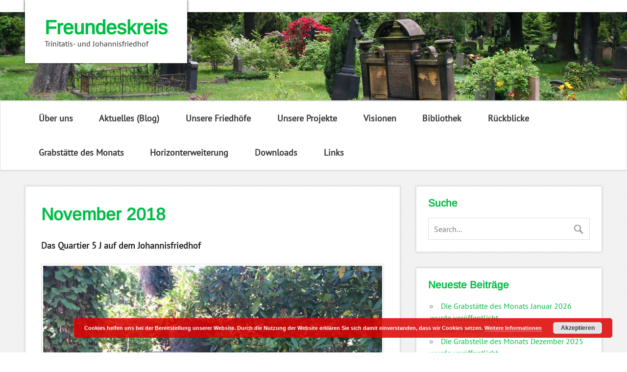

--- FILE ---
content_type: text/html; charset=UTF-8
request_url: https://freundeskreis-trinitatis-und-johannisfriedhof.de/november-2018/
body_size: 9823
content:
<!DOCTYPE html><!-- HTML 5 -->
<html lang="de">

<head>
<meta charset="UTF-8" />
<meta name="viewport" content="width=device-width, initial-scale=1">
<title>November 2018 | Freundeskreis</title>
<link rel="profile" href="http://gmpg.org/xfn/11" />
<link rel="pingback" href="https://freundeskreis-trinitatis-und-johannisfriedhof.de/xmlrpc.php" />

<!--[if lt IE 9]>
<script src="https://freundeskreis-trinitatis-und-johannisfriedhof.de/wp-content/themes/zeeminty/js/html5.js" type="text/javascript"></script>
<![endif]-->
<meta name='robots' content='max-image-preview:large' />

<link rel="alternate" type="application/rss+xml" title="Freundeskreis &raquo; Feed" href="https://freundeskreis-trinitatis-und-johannisfriedhof.de/feed/" />
<link rel="alternate" type="application/rss+xml" title="Freundeskreis &raquo; Kommentar-Feed" href="https://freundeskreis-trinitatis-und-johannisfriedhof.de/comments/feed/" />
<script type="text/javascript">
window._wpemojiSettings = {"baseUrl":"https:\/\/s.w.org\/images\/core\/emoji\/14.0.0\/72x72\/","ext":".png","svgUrl":"https:\/\/s.w.org\/images\/core\/emoji\/14.0.0\/svg\/","svgExt":".svg","source":{"concatemoji":"https:\/\/freundeskreis-trinitatis-und-johannisfriedhof.de\/wp-includes\/js\/wp-emoji-release.min.js?ver=6.3.5"}};
/*! This file is auto-generated */
!function(i,n){var o,s,e;function c(e){try{var t={supportTests:e,timestamp:(new Date).valueOf()};sessionStorage.setItem(o,JSON.stringify(t))}catch(e){}}function p(e,t,n){e.clearRect(0,0,e.canvas.width,e.canvas.height),e.fillText(t,0,0);var t=new Uint32Array(e.getImageData(0,0,e.canvas.width,e.canvas.height).data),r=(e.clearRect(0,0,e.canvas.width,e.canvas.height),e.fillText(n,0,0),new Uint32Array(e.getImageData(0,0,e.canvas.width,e.canvas.height).data));return t.every(function(e,t){return e===r[t]})}function u(e,t,n){switch(t){case"flag":return n(e,"\ud83c\udff3\ufe0f\u200d\u26a7\ufe0f","\ud83c\udff3\ufe0f\u200b\u26a7\ufe0f")?!1:!n(e,"\ud83c\uddfa\ud83c\uddf3","\ud83c\uddfa\u200b\ud83c\uddf3")&&!n(e,"\ud83c\udff4\udb40\udc67\udb40\udc62\udb40\udc65\udb40\udc6e\udb40\udc67\udb40\udc7f","\ud83c\udff4\u200b\udb40\udc67\u200b\udb40\udc62\u200b\udb40\udc65\u200b\udb40\udc6e\u200b\udb40\udc67\u200b\udb40\udc7f");case"emoji":return!n(e,"\ud83e\udef1\ud83c\udffb\u200d\ud83e\udef2\ud83c\udfff","\ud83e\udef1\ud83c\udffb\u200b\ud83e\udef2\ud83c\udfff")}return!1}function f(e,t,n){var r="undefined"!=typeof WorkerGlobalScope&&self instanceof WorkerGlobalScope?new OffscreenCanvas(300,150):i.createElement("canvas"),a=r.getContext("2d",{willReadFrequently:!0}),o=(a.textBaseline="top",a.font="600 32px Arial",{});return e.forEach(function(e){o[e]=t(a,e,n)}),o}function t(e){var t=i.createElement("script");t.src=e,t.defer=!0,i.head.appendChild(t)}"undefined"!=typeof Promise&&(o="wpEmojiSettingsSupports",s=["flag","emoji"],n.supports={everything:!0,everythingExceptFlag:!0},e=new Promise(function(e){i.addEventListener("DOMContentLoaded",e,{once:!0})}),new Promise(function(t){var n=function(){try{var e=JSON.parse(sessionStorage.getItem(o));if("object"==typeof e&&"number"==typeof e.timestamp&&(new Date).valueOf()<e.timestamp+604800&&"object"==typeof e.supportTests)return e.supportTests}catch(e){}return null}();if(!n){if("undefined"!=typeof Worker&&"undefined"!=typeof OffscreenCanvas&&"undefined"!=typeof URL&&URL.createObjectURL&&"undefined"!=typeof Blob)try{var e="postMessage("+f.toString()+"("+[JSON.stringify(s),u.toString(),p.toString()].join(",")+"));",r=new Blob([e],{type:"text/javascript"}),a=new Worker(URL.createObjectURL(r),{name:"wpTestEmojiSupports"});return void(a.onmessage=function(e){c(n=e.data),a.terminate(),t(n)})}catch(e){}c(n=f(s,u,p))}t(n)}).then(function(e){for(var t in e)n.supports[t]=e[t],n.supports.everything=n.supports.everything&&n.supports[t],"flag"!==t&&(n.supports.everythingExceptFlag=n.supports.everythingExceptFlag&&n.supports[t]);n.supports.everythingExceptFlag=n.supports.everythingExceptFlag&&!n.supports.flag,n.DOMReady=!1,n.readyCallback=function(){n.DOMReady=!0}}).then(function(){return e}).then(function(){var e;n.supports.everything||(n.readyCallback(),(e=n.source||{}).concatemoji?t(e.concatemoji):e.wpemoji&&e.twemoji&&(t(e.twemoji),t(e.wpemoji)))}))}((window,document),window._wpemojiSettings);
</script>
<style type="text/css">
img.wp-smiley,
img.emoji {
	display: inline !important;
	border: none !important;
	box-shadow: none !important;
	height: 1em !important;
	width: 1em !important;
	margin: 0 0.07em !important;
	vertical-align: -0.1em !important;
	background: none !important;
	padding: 0 !important;
}
</style>
	<link rel='stylesheet' id='wp-block-library-css' href='https://freundeskreis-trinitatis-und-johannisfriedhof.de/wp-includes/css/dist/block-library/style.min.css?ver=6.3.5' type='text/css' media='all' />
<style id='classic-theme-styles-inline-css' type='text/css'>
/*! This file is auto-generated */
.wp-block-button__link{color:#fff;background-color:#32373c;border-radius:9999px;box-shadow:none;text-decoration:none;padding:calc(.667em + 2px) calc(1.333em + 2px);font-size:1.125em}.wp-block-file__button{background:#32373c;color:#fff;text-decoration:none}
</style>
<style id='global-styles-inline-css' type='text/css'>
body{--wp--preset--color--black: #000000;--wp--preset--color--cyan-bluish-gray: #abb8c3;--wp--preset--color--white: #ffffff;--wp--preset--color--pale-pink: #f78da7;--wp--preset--color--vivid-red: #cf2e2e;--wp--preset--color--luminous-vivid-orange: #ff6900;--wp--preset--color--luminous-vivid-amber: #fcb900;--wp--preset--color--light-green-cyan: #7bdcb5;--wp--preset--color--vivid-green-cyan: #00d084;--wp--preset--color--pale-cyan-blue: #8ed1fc;--wp--preset--color--vivid-cyan-blue: #0693e3;--wp--preset--color--vivid-purple: #9b51e0;--wp--preset--gradient--vivid-cyan-blue-to-vivid-purple: linear-gradient(135deg,rgba(6,147,227,1) 0%,rgb(155,81,224) 100%);--wp--preset--gradient--light-green-cyan-to-vivid-green-cyan: linear-gradient(135deg,rgb(122,220,180) 0%,rgb(0,208,130) 100%);--wp--preset--gradient--luminous-vivid-amber-to-luminous-vivid-orange: linear-gradient(135deg,rgba(252,185,0,1) 0%,rgba(255,105,0,1) 100%);--wp--preset--gradient--luminous-vivid-orange-to-vivid-red: linear-gradient(135deg,rgba(255,105,0,1) 0%,rgb(207,46,46) 100%);--wp--preset--gradient--very-light-gray-to-cyan-bluish-gray: linear-gradient(135deg,rgb(238,238,238) 0%,rgb(169,184,195) 100%);--wp--preset--gradient--cool-to-warm-spectrum: linear-gradient(135deg,rgb(74,234,220) 0%,rgb(151,120,209) 20%,rgb(207,42,186) 40%,rgb(238,44,130) 60%,rgb(251,105,98) 80%,rgb(254,248,76) 100%);--wp--preset--gradient--blush-light-purple: linear-gradient(135deg,rgb(255,206,236) 0%,rgb(152,150,240) 100%);--wp--preset--gradient--blush-bordeaux: linear-gradient(135deg,rgb(254,205,165) 0%,rgb(254,45,45) 50%,rgb(107,0,62) 100%);--wp--preset--gradient--luminous-dusk: linear-gradient(135deg,rgb(255,203,112) 0%,rgb(199,81,192) 50%,rgb(65,88,208) 100%);--wp--preset--gradient--pale-ocean: linear-gradient(135deg,rgb(255,245,203) 0%,rgb(182,227,212) 50%,rgb(51,167,181) 100%);--wp--preset--gradient--electric-grass: linear-gradient(135deg,rgb(202,248,128) 0%,rgb(113,206,126) 100%);--wp--preset--gradient--midnight: linear-gradient(135deg,rgb(2,3,129) 0%,rgb(40,116,252) 100%);--wp--preset--font-size--small: 13px;--wp--preset--font-size--medium: 20px;--wp--preset--font-size--large: 36px;--wp--preset--font-size--x-large: 42px;--wp--preset--spacing--20: 0.44rem;--wp--preset--spacing--30: 0.67rem;--wp--preset--spacing--40: 1rem;--wp--preset--spacing--50: 1.5rem;--wp--preset--spacing--60: 2.25rem;--wp--preset--spacing--70: 3.38rem;--wp--preset--spacing--80: 5.06rem;--wp--preset--shadow--natural: 6px 6px 9px rgba(0, 0, 0, 0.2);--wp--preset--shadow--deep: 12px 12px 50px rgba(0, 0, 0, 0.4);--wp--preset--shadow--sharp: 6px 6px 0px rgba(0, 0, 0, 0.2);--wp--preset--shadow--outlined: 6px 6px 0px -3px rgba(255, 255, 255, 1), 6px 6px rgba(0, 0, 0, 1);--wp--preset--shadow--crisp: 6px 6px 0px rgba(0, 0, 0, 1);}:where(.is-layout-flex){gap: 0.5em;}:where(.is-layout-grid){gap: 0.5em;}body .is-layout-flow > .alignleft{float: left;margin-inline-start: 0;margin-inline-end: 2em;}body .is-layout-flow > .alignright{float: right;margin-inline-start: 2em;margin-inline-end: 0;}body .is-layout-flow > .aligncenter{margin-left: auto !important;margin-right: auto !important;}body .is-layout-constrained > .alignleft{float: left;margin-inline-start: 0;margin-inline-end: 2em;}body .is-layout-constrained > .alignright{float: right;margin-inline-start: 2em;margin-inline-end: 0;}body .is-layout-constrained > .aligncenter{margin-left: auto !important;margin-right: auto !important;}body .is-layout-constrained > :where(:not(.alignleft):not(.alignright):not(.alignfull)){max-width: var(--wp--style--global--content-size);margin-left: auto !important;margin-right: auto !important;}body .is-layout-constrained > .alignwide{max-width: var(--wp--style--global--wide-size);}body .is-layout-flex{display: flex;}body .is-layout-flex{flex-wrap: wrap;align-items: center;}body .is-layout-flex > *{margin: 0;}body .is-layout-grid{display: grid;}body .is-layout-grid > *{margin: 0;}:where(.wp-block-columns.is-layout-flex){gap: 2em;}:where(.wp-block-columns.is-layout-grid){gap: 2em;}:where(.wp-block-post-template.is-layout-flex){gap: 1.25em;}:where(.wp-block-post-template.is-layout-grid){gap: 1.25em;}.has-black-color{color: var(--wp--preset--color--black) !important;}.has-cyan-bluish-gray-color{color: var(--wp--preset--color--cyan-bluish-gray) !important;}.has-white-color{color: var(--wp--preset--color--white) !important;}.has-pale-pink-color{color: var(--wp--preset--color--pale-pink) !important;}.has-vivid-red-color{color: var(--wp--preset--color--vivid-red) !important;}.has-luminous-vivid-orange-color{color: var(--wp--preset--color--luminous-vivid-orange) !important;}.has-luminous-vivid-amber-color{color: var(--wp--preset--color--luminous-vivid-amber) !important;}.has-light-green-cyan-color{color: var(--wp--preset--color--light-green-cyan) !important;}.has-vivid-green-cyan-color{color: var(--wp--preset--color--vivid-green-cyan) !important;}.has-pale-cyan-blue-color{color: var(--wp--preset--color--pale-cyan-blue) !important;}.has-vivid-cyan-blue-color{color: var(--wp--preset--color--vivid-cyan-blue) !important;}.has-vivid-purple-color{color: var(--wp--preset--color--vivid-purple) !important;}.has-black-background-color{background-color: var(--wp--preset--color--black) !important;}.has-cyan-bluish-gray-background-color{background-color: var(--wp--preset--color--cyan-bluish-gray) !important;}.has-white-background-color{background-color: var(--wp--preset--color--white) !important;}.has-pale-pink-background-color{background-color: var(--wp--preset--color--pale-pink) !important;}.has-vivid-red-background-color{background-color: var(--wp--preset--color--vivid-red) !important;}.has-luminous-vivid-orange-background-color{background-color: var(--wp--preset--color--luminous-vivid-orange) !important;}.has-luminous-vivid-amber-background-color{background-color: var(--wp--preset--color--luminous-vivid-amber) !important;}.has-light-green-cyan-background-color{background-color: var(--wp--preset--color--light-green-cyan) !important;}.has-vivid-green-cyan-background-color{background-color: var(--wp--preset--color--vivid-green-cyan) !important;}.has-pale-cyan-blue-background-color{background-color: var(--wp--preset--color--pale-cyan-blue) !important;}.has-vivid-cyan-blue-background-color{background-color: var(--wp--preset--color--vivid-cyan-blue) !important;}.has-vivid-purple-background-color{background-color: var(--wp--preset--color--vivid-purple) !important;}.has-black-border-color{border-color: var(--wp--preset--color--black) !important;}.has-cyan-bluish-gray-border-color{border-color: var(--wp--preset--color--cyan-bluish-gray) !important;}.has-white-border-color{border-color: var(--wp--preset--color--white) !important;}.has-pale-pink-border-color{border-color: var(--wp--preset--color--pale-pink) !important;}.has-vivid-red-border-color{border-color: var(--wp--preset--color--vivid-red) !important;}.has-luminous-vivid-orange-border-color{border-color: var(--wp--preset--color--luminous-vivid-orange) !important;}.has-luminous-vivid-amber-border-color{border-color: var(--wp--preset--color--luminous-vivid-amber) !important;}.has-light-green-cyan-border-color{border-color: var(--wp--preset--color--light-green-cyan) !important;}.has-vivid-green-cyan-border-color{border-color: var(--wp--preset--color--vivid-green-cyan) !important;}.has-pale-cyan-blue-border-color{border-color: var(--wp--preset--color--pale-cyan-blue) !important;}.has-vivid-cyan-blue-border-color{border-color: var(--wp--preset--color--vivid-cyan-blue) !important;}.has-vivid-purple-border-color{border-color: var(--wp--preset--color--vivid-purple) !important;}.has-vivid-cyan-blue-to-vivid-purple-gradient-background{background: var(--wp--preset--gradient--vivid-cyan-blue-to-vivid-purple) !important;}.has-light-green-cyan-to-vivid-green-cyan-gradient-background{background: var(--wp--preset--gradient--light-green-cyan-to-vivid-green-cyan) !important;}.has-luminous-vivid-amber-to-luminous-vivid-orange-gradient-background{background: var(--wp--preset--gradient--luminous-vivid-amber-to-luminous-vivid-orange) !important;}.has-luminous-vivid-orange-to-vivid-red-gradient-background{background: var(--wp--preset--gradient--luminous-vivid-orange-to-vivid-red) !important;}.has-very-light-gray-to-cyan-bluish-gray-gradient-background{background: var(--wp--preset--gradient--very-light-gray-to-cyan-bluish-gray) !important;}.has-cool-to-warm-spectrum-gradient-background{background: var(--wp--preset--gradient--cool-to-warm-spectrum) !important;}.has-blush-light-purple-gradient-background{background: var(--wp--preset--gradient--blush-light-purple) !important;}.has-blush-bordeaux-gradient-background{background: var(--wp--preset--gradient--blush-bordeaux) !important;}.has-luminous-dusk-gradient-background{background: var(--wp--preset--gradient--luminous-dusk) !important;}.has-pale-ocean-gradient-background{background: var(--wp--preset--gradient--pale-ocean) !important;}.has-electric-grass-gradient-background{background: var(--wp--preset--gradient--electric-grass) !important;}.has-midnight-gradient-background{background: var(--wp--preset--gradient--midnight) !important;}.has-small-font-size{font-size: var(--wp--preset--font-size--small) !important;}.has-medium-font-size{font-size: var(--wp--preset--font-size--medium) !important;}.has-large-font-size{font-size: var(--wp--preset--font-size--large) !important;}.has-x-large-font-size{font-size: var(--wp--preset--font-size--x-large) !important;}
.wp-block-navigation a:where(:not(.wp-element-button)){color: inherit;}
:where(.wp-block-post-template.is-layout-flex){gap: 1.25em;}:where(.wp-block-post-template.is-layout-grid){gap: 1.25em;}
:where(.wp-block-columns.is-layout-flex){gap: 2em;}:where(.wp-block-columns.is-layout-grid){gap: 2em;}
.wp-block-pullquote{font-size: 1.5em;line-height: 1.6;}
</style>
<link rel='stylesheet' id='themezee_zeeMinty_stylesheet-css' href='https://freundeskreis-trinitatis-und-johannisfriedhof.de/wp-content/themes/zeeminty/style.css?ver=6.3.5' type='text/css' media='all' />
<link rel='stylesheet' id='themezee_default_font-css' href='//freundeskreis-trinitatis-und-johannisfriedhof.de/wp-content/uploads/omgf/themezee_default_font/themezee_default_font.css?ver=1665685442' type='text/css' media='all' />
<link rel='stylesheet' id='themezee_default_title_font-css' href='//freundeskreis-trinitatis-und-johannisfriedhof.de/wp-content/uploads/omgf/themezee_default_title_font/themezee_default_title_font.css?ver=1665685442' type='text/css' media='all' />
<link rel='stylesheet' id='dashicons-css' href='https://freundeskreis-trinitatis-und-johannisfriedhof.de/wp-includes/css/dashicons.min.css?ver=6.3.5' type='text/css' media='all' />
<link rel='stylesheet' id='my-calendar-reset-css' href='https://freundeskreis-trinitatis-und-johannisfriedhof.de/wp-content/plugins/my-calendar/css/reset.css?ver=3.4.24' type='text/css' media='all' />
<link rel='stylesheet' id='my-calendar-style-css' href='https://freundeskreis-trinitatis-und-johannisfriedhof.de/wp-content/plugins//my-calendar-custom/styles/inherit.css?ver=3.4.24-mc_custom_inherit-css' type='text/css' media='all' />
<style id='my-calendar-style-inline-css' type='text/css'>

/* Styles by My Calendar - Joseph C Dolson https://www.joedolson.com/ */

.mc-main .mc_general .event-title, .mc-main .mc_general .event-title a { background: #ffffcc !important; color: #000000 !important; }
.mc-main .mc_general .event-title a:hover, .mc-main .mc_general .event-title a:focus { background: #ffffff !important;}
.mc-main {--primary-dark: #313233; --primary-light: #fff; --secondary-light: #fff; --secondary-dark: #000; --highlight-dark: #666; --highlight-light: #efefef; --category-mc_general: #ffffcc; }
</style>
<script type='text/javascript' async src='https://freundeskreis-trinitatis-und-johannisfriedhof.de/wp-content/plugins/burst-statistics/helpers/timeme/timeme.min.js?ver=1.6.0' id='burst-timeme-js'></script>
<script type='text/javascript' id='burst-js-extra'>
/* <![CDATA[ */
var burst = {"page_id":"2959","cookie_retention_days":"30","beacon_url":"https:\/\/freundeskreis-trinitatis-und-johannisfriedhof.de\/wp-content\/plugins\/burst-statistics\/endpoint.php","options":{"beacon_enabled":1,"enable_cookieless_tracking":0,"enable_turbo_mode":0,"do_not_track":0},"goals":[],"goals_script_url":"https:\/\/freundeskreis-trinitatis-und-johannisfriedhof.de\/wp-content\/plugins\/burst-statistics\/\/assets\/js\/build\/burst-goals.js?v=1.6.0"};
/* ]]> */
</script>
<script type='text/javascript' async src='https://freundeskreis-trinitatis-und-johannisfriedhof.de/wp-content/plugins/burst-statistics/assets/js/build/burst.min.js?ver=1.6.0' id='burst-js'></script>
<script type='text/javascript' src='https://freundeskreis-trinitatis-und-johannisfriedhof.de/wp-includes/js/jquery/jquery.min.js?ver=3.7.0' id='jquery-core-js'></script>
<script type='text/javascript' src='https://freundeskreis-trinitatis-und-johannisfriedhof.de/wp-includes/js/jquery/jquery-migrate.min.js?ver=3.4.1' id='jquery-migrate-js'></script>
<script type='text/javascript' id='themezee_jquery_navigation-js-extra'>
/* <![CDATA[ */
var customNavigationParams = {"menuTitle":"Menu"};
/* ]]> */
</script>
<script type='text/javascript' src='https://freundeskreis-trinitatis-und-johannisfriedhof.de/wp-content/themes/zeeminty/js/navigation.js?ver=6.3.5' id='themezee_jquery_navigation-js'></script>
<link rel="https://api.w.org/" href="https://freundeskreis-trinitatis-und-johannisfriedhof.de/wp-json/" /><link rel="alternate" type="application/json" href="https://freundeskreis-trinitatis-und-johannisfriedhof.de/wp-json/wp/v2/pages/2959" /><link rel="EditURI" type="application/rsd+xml" title="RSD" href="https://freundeskreis-trinitatis-und-johannisfriedhof.de/xmlrpc.php?rsd" />
<meta name="generator" content="WordPress 6.3.5" />
<link rel="canonical" href="https://freundeskreis-trinitatis-und-johannisfriedhof.de/november-2018/" />
<link rel='shortlink' href='https://freundeskreis-trinitatis-und-johannisfriedhof.de/?p=2959' />
<link rel="alternate" type="application/json+oembed" href="https://freundeskreis-trinitatis-und-johannisfriedhof.de/wp-json/oembed/1.0/embed?url=https%3A%2F%2Ffreundeskreis-trinitatis-und-johannisfriedhof.de%2Fnovember-2018%2F" />
<link rel="alternate" type="text/xml+oembed" href="https://freundeskreis-trinitatis-und-johannisfriedhof.de/wp-json/oembed/1.0/embed?url=https%3A%2F%2Ffreundeskreis-trinitatis-und-johannisfriedhof.de%2Fnovember-2018%2F&#038;format=xml" />
<style type="text/css"></style><noscript><style>.lazyload[data-src]{display:none !important;}</style></noscript><style>.lazyload{background-image:none !important;}.lazyload:before{background-image:none !important;}</style><style type="text/css">.broken_link, a.broken_link {
	text-decoration: line-through;
}</style><style type="text/css" id="custom-background-css">
body.custom-background { background-color: #ffffff; background-image: url("https://freundeskreis-trinitatis-und-johannisfriedhof.de/wp-content/themes/zeeminty/images/background.png"); background-position: left top; background-size: auto; background-repeat: repeat; background-attachment: scroll; }
</style>
			<style type="text/css" id="wp-custom-css">
			header .site-description
{ font-size 1.2em 
}
		</style>
		</head>

<body class="page-template-default page page-id-2959 custom-background">

<div id="wrapper" class="hfeed">
	
		<div id="header-wrap">
	
		<header id="header" class="container clearfix" role="banner">

			<div id="logo">
			
				<a href="https://freundeskreis-trinitatis-und-johannisfriedhof.de/" title="Freundeskreis" rel="home">
								<h1 class="site-title">Freundeskreis</h1>
							</a>
				
									<h3 class="site-description">Trinitatis- und Johannisfriedhof</h3>
				
			</div>
			
			
		</header>
		
		<div id="header-image-wrap">
						<div id="custom-header" class="header-image">
				<img src="[data-uri]" data-src="https://freundeskreis-trinitatis-und-johannisfriedhof.de/wp-content/uploads/2015/07/cropped-DSCF38412.jpg" decoding="async" class="lazyload" width="1920" height="270" data-eio-rwidth="1920" data-eio-rheight="270" /><noscript><img src="https://freundeskreis-trinitatis-und-johannisfriedhof.de/wp-content/uploads/2015/07/cropped-DSCF38412.jpg" data-eio="l" /></noscript>
			</div>
		</div>
			
	</div>
	
	<div id="navi-wrap">
		<nav id="mainnav" class="container clearfix" role="navigation">
			<ul id="mainnav-menu" class="menu"><li id="menu-item-215" class="menu-item menu-item-type-post_type menu-item-object-page menu-item-215"><a href="https://freundeskreis-trinitatis-und-johannisfriedhof.de/ueber-uns-2/">Über uns</a></li>
<li id="menu-item-685" class="menu-item menu-item-type-post_type menu-item-object-page menu-item-685"><a href="https://freundeskreis-trinitatis-und-johannisfriedhof.de/aktuelles/">Aktuelles (Blog)</a></li>
<li id="menu-item-216" class="menu-item menu-item-type-post_type menu-item-object-page menu-item-has-children menu-item-216"><a href="https://freundeskreis-trinitatis-und-johannisfriedhof.de/unsere-friedhoefe-2/">Unsere Friedhöfe</a>
<ul class="sub-menu">
	<li id="menu-item-217" class="menu-item menu-item-type-post_type menu-item-object-page menu-item-has-children menu-item-217"><a href="https://freundeskreis-trinitatis-und-johannisfriedhof.de/trinitatisfriedhof/">Trinitatisfriedhof</a>
	<ul class="sub-menu">
		<li id="menu-item-218" class="menu-item menu-item-type-post_type menu-item-object-page menu-item-218"><a href="https://freundeskreis-trinitatis-und-johannisfriedhof.de/trinitatisfriedhof/geschichte/">Geschichte</a></li>
		<li id="menu-item-219" class="menu-item menu-item-type-post_type menu-item-object-page menu-item-219"><a href="https://freundeskreis-trinitatis-und-johannisfriedhof.de/trinitatisfriedhof/persoenlichkeiten/">Persönlichkeiten</a></li>
		<li id="menu-item-220" class="menu-item menu-item-type-post_type menu-item-object-page menu-item-220"><a href="https://freundeskreis-trinitatis-und-johannisfriedhof.de/trinitatisfriedhof/sorgenkinder/">Sorgenkinder</a></li>
	</ul>
</li>
	<li id="menu-item-221" class="menu-item menu-item-type-post_type menu-item-object-page menu-item-has-children menu-item-221"><a href="https://freundeskreis-trinitatis-und-johannisfriedhof.de/johannisfriedhof/">Johannisfriedhof</a>
	<ul class="sub-menu">
		<li id="menu-item-222" class="menu-item menu-item-type-post_type menu-item-object-page menu-item-222"><a href="https://freundeskreis-trinitatis-und-johannisfriedhof.de/johannisfriedhof/geschichte/">Geschichte</a></li>
		<li id="menu-item-223" class="menu-item menu-item-type-post_type menu-item-object-page menu-item-223"><a href="https://freundeskreis-trinitatis-und-johannisfriedhof.de/johannisfriedhof/persoenlichkeiten/">Persönlichkeiten</a></li>
		<li id="menu-item-224" class="menu-item menu-item-type-post_type menu-item-object-page menu-item-224"><a href="https://freundeskreis-trinitatis-und-johannisfriedhof.de/johannisfriedhof/sorgenkinder/">Sorgenkinder</a></li>
	</ul>
</li>
</ul>
</li>
<li id="menu-item-531" class="menu-item menu-item-type-post_type menu-item-object-page menu-item-has-children menu-item-531"><a href="https://freundeskreis-trinitatis-und-johannisfriedhof.de/unsere-projekte/">Unsere Projekte</a>
<ul class="sub-menu">
	<li id="menu-item-310" class="menu-item menu-item-type-post_type menu-item-object-page menu-item-310"><a href="https://freundeskreis-trinitatis-und-johannisfriedhof.de/grabstaette-bellingrath/">Grabstätte Bellingrath</a></li>
	<li id="menu-item-2108" class="menu-item menu-item-type-post_type menu-item-object-page menu-item-2108"><a href="https://freundeskreis-trinitatis-und-johannisfriedhof.de/grabstaette-juengst/">Grabstätte Jüngst</a></li>
	<li id="menu-item-2112" class="menu-item menu-item-type-post_type menu-item-object-page menu-item-2112"><a href="https://freundeskreis-trinitatis-und-johannisfriedhof.de/grabstaette-mueller-malten/">Grabstätte Müller Malten</a></li>
	<li id="menu-item-3027" class="menu-item menu-item-type-post_type menu-item-object-page menu-item-3027"><a href="https://freundeskreis-trinitatis-und-johannisfriedhof.de/grabstaette-schlueter-naumann/">Grabstätte Schlüter Naumann</a></li>
	<li id="menu-item-311" class="menu-item menu-item-type-post_type menu-item-object-page menu-item-311"><a href="https://freundeskreis-trinitatis-und-johannisfriedhof.de/2016-2/">Grabstätte Schweighofer</a></li>
</ul>
</li>
<li id="menu-item-735" class="menu-item menu-item-type-post_type menu-item-object-page menu-item-has-children menu-item-735"><a href="https://freundeskreis-trinitatis-und-johannisfriedhof.de/visionen/">Visionen</a>
<ul class="sub-menu">
	<li id="menu-item-713" class="menu-item menu-item-type-post_type menu-item-object-page menu-item-713"><a href="https://freundeskreis-trinitatis-und-johannisfriedhof.de/begegnungszentrum-johannisfriedhof/">Begegnungszentrum Johannisfriedhof</a></li>
</ul>
</li>
<li id="menu-item-1882" class="menu-item menu-item-type-post_type menu-item-object-page menu-item-has-children menu-item-1882"><a href="https://freundeskreis-trinitatis-und-johannisfriedhof.de/bibliothek/">Bibliothek</a>
<ul class="sub-menu">
	<li id="menu-item-420" class="menu-item menu-item-type-post_type menu-item-object-page menu-item-420"><a href="https://freundeskreis-trinitatis-und-johannisfriedhof.de/literatur/">Literatur</a></li>
	<li id="menu-item-1885" class="menu-item menu-item-type-post_type menu-item-object-page menu-item-1885"><a href="https://freundeskreis-trinitatis-und-johannisfriedhof.de/veranstaltungsplakate/">Veranstaltungsplakate</a></li>
</ul>
</li>
<li id="menu-item-289" class="menu-item menu-item-type-post_type menu-item-object-page menu-item-289"><a href="https://freundeskreis-trinitatis-und-johannisfriedhof.de/rueckblick/">Rückblicke</a></li>
<li id="menu-item-678" class="menu-item menu-item-type-post_type menu-item-object-page menu-item-678"><a href="https://freundeskreis-trinitatis-und-johannisfriedhof.de/grabmal-des-monats-2/">Grabstätte des Monats</a></li>
<li id="menu-item-2021" class="menu-item menu-item-type-post_type menu-item-object-page menu-item-has-children menu-item-2021"><a href="https://freundeskreis-trinitatis-und-johannisfriedhof.de/horizonterweiterung/">Horizonterweiterung</a>
<ul class="sub-menu">
	<li id="menu-item-2540" class="menu-item menu-item-type-post_type menu-item-object-page menu-item-2540"><a href="https://freundeskreis-trinitatis-und-johannisfriedhof.de/afghanistan/">Afghanistan</a></li>
	<li id="menu-item-2555" class="menu-item menu-item-type-post_type menu-item-object-page menu-item-2555"><a href="https://freundeskreis-trinitatis-und-johannisfriedhof.de/armenien/">Armenien</a></li>
	<li id="menu-item-2533" class="menu-item menu-item-type-post_type menu-item-object-page menu-item-2533"><a href="https://freundeskreis-trinitatis-und-johannisfriedhof.de/australien/">Australien</a></li>
	<li id="menu-item-3880" class="menu-item menu-item-type-post_type menu-item-object-page menu-item-3880"><a href="https://freundeskreis-trinitatis-und-johannisfriedhof.de/chile/">Chile</a></li>
	<li id="menu-item-2237" class="menu-item menu-item-type-post_type menu-item-object-page menu-item-2237"><a href="https://freundeskreis-trinitatis-und-johannisfriedhof.de/deutschland-mecklenburg-vorpommern/">Deutschland – Mecklenburg-Vorpommern</a></li>
	<li id="menu-item-2326" class="menu-item menu-item-type-post_type menu-item-object-page menu-item-2326"><a href="https://freundeskreis-trinitatis-und-johannisfriedhof.de/deutschland-hamburg/">Deutschland – Hamburg</a></li>
	<li id="menu-item-2030" class="menu-item menu-item-type-post_type menu-item-object-page menu-item-2030"><a href="https://freundeskreis-trinitatis-und-johannisfriedhof.de/deutschland-sachsen/">Deutschland – Sachsen</a></li>
	<li id="menu-item-2095" class="menu-item menu-item-type-post_type menu-item-object-page menu-item-2095"><a href="https://freundeskreis-trinitatis-und-johannisfriedhof.de/dominikanische-republik/">Dominikanische Republik</a></li>
	<li id="menu-item-3901" class="menu-item menu-item-type-post_type menu-item-object-page menu-item-3901"><a href="https://freundeskreis-trinitatis-und-johannisfriedhof.de/frankreich-guadeloupe/">Frankreich – Guadeloupe</a></li>
	<li id="menu-item-2247" class="menu-item menu-item-type-post_type menu-item-object-page menu-item-2247"><a href="https://freundeskreis-trinitatis-und-johannisfriedhof.de/irland/">Irland</a></li>
	<li id="menu-item-2388" class="menu-item menu-item-type-post_type menu-item-object-page menu-item-2388"><a href="https://freundeskreis-trinitatis-und-johannisfriedhof.de/israel/">Israel</a></li>
	<li id="menu-item-2243" class="menu-item menu-item-type-post_type menu-item-object-page menu-item-2243"><a href="https://freundeskreis-trinitatis-und-johannisfriedhof.de/italien/">Italien</a></li>
	<li id="menu-item-2543" class="menu-item menu-item-type-post_type menu-item-object-page menu-item-2543"><a href="https://freundeskreis-trinitatis-und-johannisfriedhof.de/kirgistan/">Kirgistan</a></li>
	<li id="menu-item-2267" class="menu-item menu-item-type-post_type menu-item-object-page menu-item-2267"><a href="https://freundeskreis-trinitatis-und-johannisfriedhof.de/litauen/">Litauen</a></li>
	<li id="menu-item-2137" class="menu-item menu-item-type-post_type menu-item-object-page menu-item-2137"><a href="https://freundeskreis-trinitatis-und-johannisfriedhof.de/portugal/">Portugal</a></li>
	<li id="menu-item-2392" class="menu-item menu-item-type-post_type menu-item-object-page menu-item-2392"><a href="https://freundeskreis-trinitatis-und-johannisfriedhof.de/tschechien/">Tschechien</a></li>
	<li id="menu-item-2559" class="menu-item menu-item-type-post_type menu-item-object-page menu-item-2559"><a href="https://freundeskreis-trinitatis-und-johannisfriedhof.de/russische-foederation/">Russische Föderation</a></li>
	<li id="menu-item-3904" class="menu-item menu-item-type-post_type menu-item-object-page menu-item-3904"><a href="https://freundeskreis-trinitatis-und-johannisfriedhof.de/vereinigte-staaten-von-amerika-hawai/">Vereinigte Staaten von Amerika – Hawai</a></li>
	<li id="menu-item-2075" class="menu-item menu-item-type-post_type menu-item-object-page menu-item-2075"><a href="https://freundeskreis-trinitatis-und-johannisfriedhof.de/vereinigtes-koenigreich-von-grossbritannien-und-nordirland/">Vereinigtes Königreich von Großbritannien und Nordirland</a></li>
</ul>
</li>
<li id="menu-item-233" class="menu-item menu-item-type-post_type menu-item-object-page menu-item-233"><a href="https://freundeskreis-trinitatis-und-johannisfriedhof.de/downloads/">Downloads</a></li>
<li id="menu-item-234" class="menu-item menu-item-type-post_type menu-item-object-page menu-item-234"><a href="https://freundeskreis-trinitatis-und-johannisfriedhof.de/links-2/">Links</a></li>
</ul>		</nav>
	</div>
	<div id="wrap" class="container">
		
		<section id="content" class="primary" role="main">
		
				
			<div id="post-2959" class="post-2959 page type-page status-publish hentry">
				
				<h2 class="page-title">November 2018</h2>

				<div class="entry clearfix">
					<h5>Das Quartier 5 J auf dem Johannisfriedhof</h5>
<p><a href="https://freundeskreis-trinitatis-und-johannisfriedhof.de/wp-content/uploads/2018/11/IMG_2049.jpg"><img decoding="async" fetchpriority="high" class="aligncenter size-large wp-image-2954 lazyload" src="[data-uri]" alt="" width="1024" height="768"   data-src="https://freundeskreis-trinitatis-und-johannisfriedhof.de/wp-content/uploads/2018/11/IMG_2049-1024x768.jpg" data-srcset="https://freundeskreis-trinitatis-und-johannisfriedhof.de/wp-content/uploads/2018/11/IMG_2049-1024x768.jpg 1024w, https://freundeskreis-trinitatis-und-johannisfriedhof.de/wp-content/uploads/2018/11/IMG_2049-300x225.jpg 300w, https://freundeskreis-trinitatis-und-johannisfriedhof.de/wp-content/uploads/2018/11/IMG_2049-768x576.jpg 768w, https://freundeskreis-trinitatis-und-johannisfriedhof.de/wp-content/uploads/2018/11/IMG_2049.jpg 1920w" data-sizes="auto" data-eio-rwidth="1024" data-eio-rheight="768" /><noscript><img decoding="async" fetchpriority="high" class="aligncenter size-large wp-image-2954" src="https://freundeskreis-trinitatis-und-johannisfriedhof.de/wp-content/uploads/2018/11/IMG_2049-1024x768.jpg" alt="" width="1024" height="768" srcset="https://freundeskreis-trinitatis-und-johannisfriedhof.de/wp-content/uploads/2018/11/IMG_2049-1024x768.jpg 1024w, https://freundeskreis-trinitatis-und-johannisfriedhof.de/wp-content/uploads/2018/11/IMG_2049-300x225.jpg 300w, https://freundeskreis-trinitatis-und-johannisfriedhof.de/wp-content/uploads/2018/11/IMG_2049-768x576.jpg 768w, https://freundeskreis-trinitatis-und-johannisfriedhof.de/wp-content/uploads/2018/11/IMG_2049.jpg 1920w" sizes="(max-width: 1024px) 100vw, 1024px" data-eio="l" /></noscript></a></p>
<p>Auswahlkriterium: Gesteinsanwendung</p>
<p>Das Quartier 5 J liegt links des Weges, der vom Kreuztor an der Wehlener Straße zum Massengrab der im Februar 1945 umgekommenen Opfer der Bombenangriffe auf Dresden führt.</p>
<p>Wenn man vom hellen Hauptweg kommend das Quartier 5 J betritt, fühlt man sich unvermittelt in einer anderen Sphäre. Relative Dunkelheit, dichter Pflanzenbewuchs und wuchtig anmutende Grabmale bestimmen die Szenerie. Verschiedene Formen der Grabmale beeindrucken: Neben dem lateinischen Kreuz auch das byzantinische, schwere Kuben und Platten, meist mit rauen Oberflächen, die durch die jahrzehntelange Aufstellung im Freien ordentlich Patina angesetzt haben.</p>

		<style type="text/css">
			#gallery-1 {
				margin: auto;
			}
			#gallery-1 .gallery-item {
				float: left;
				margin-top: 10px;
				text-align: center;
				width: 33%;
			}
			#gallery-1 img {
				border: 2px solid #cfcfcf;
			}
			#gallery-1 .gallery-caption {
				margin-left: 0;
			}
			/* see gallery_shortcode() in wp-includes/media.php */
		</style>
		<div id='gallery-1' class='gallery galleryid-2959 gallery-columns-3 gallery-size-medium'><dl class='gallery-item'>
			<dt class='gallery-icon landscape'>
				<a href='https://freundeskreis-trinitatis-und-johannisfriedhof.de/wp-content/uploads/2018/11/IMG_2053.jpg'><img width="300" height="225" src="[data-uri]" class="attachment-medium size-medium lazyload" alt="" decoding="async"   data-src="https://freundeskreis-trinitatis-und-johannisfriedhof.de/wp-content/uploads/2018/11/IMG_2053-300x225.jpg" data-srcset="https://freundeskreis-trinitatis-und-johannisfriedhof.de/wp-content/uploads/2018/11/IMG_2053-300x225.jpg 300w, https://freundeskreis-trinitatis-und-johannisfriedhof.de/wp-content/uploads/2018/11/IMG_2053-768x576.jpg 768w, https://freundeskreis-trinitatis-und-johannisfriedhof.de/wp-content/uploads/2018/11/IMG_2053-1024x768.jpg 1024w, https://freundeskreis-trinitatis-und-johannisfriedhof.de/wp-content/uploads/2018/11/IMG_2053.jpg 1920w" data-sizes="auto" data-eio-rwidth="300" data-eio-rheight="225" /><noscript><img width="300" height="225" src="https://freundeskreis-trinitatis-und-johannisfriedhof.de/wp-content/uploads/2018/11/IMG_2053-300x225.jpg" class="attachment-medium size-medium" alt="" decoding="async" srcset="https://freundeskreis-trinitatis-und-johannisfriedhof.de/wp-content/uploads/2018/11/IMG_2053-300x225.jpg 300w, https://freundeskreis-trinitatis-und-johannisfriedhof.de/wp-content/uploads/2018/11/IMG_2053-768x576.jpg 768w, https://freundeskreis-trinitatis-und-johannisfriedhof.de/wp-content/uploads/2018/11/IMG_2053-1024x768.jpg 1024w, https://freundeskreis-trinitatis-und-johannisfriedhof.de/wp-content/uploads/2018/11/IMG_2053.jpg 1920w" sizes="(max-width: 300px) 100vw, 300px" data-eio="l" /></noscript></a>
			</dt></dl><dl class='gallery-item'>
			<dt class='gallery-icon landscape'>
				<a href='https://freundeskreis-trinitatis-und-johannisfriedhof.de/wp-content/uploads/2018/11/IMG_2050.jpg'><img width="300" height="225" src="[data-uri]" class="attachment-medium size-medium lazyload" alt="" decoding="async"   data-src="https://freundeskreis-trinitatis-und-johannisfriedhof.de/wp-content/uploads/2018/11/IMG_2050-300x225.jpg" data-srcset="https://freundeskreis-trinitatis-und-johannisfriedhof.de/wp-content/uploads/2018/11/IMG_2050-300x225.jpg 300w, https://freundeskreis-trinitatis-und-johannisfriedhof.de/wp-content/uploads/2018/11/IMG_2050-768x576.jpg 768w, https://freundeskreis-trinitatis-und-johannisfriedhof.de/wp-content/uploads/2018/11/IMG_2050-1024x768.jpg 1024w, https://freundeskreis-trinitatis-und-johannisfriedhof.de/wp-content/uploads/2018/11/IMG_2050.jpg 1920w" data-sizes="auto" data-eio-rwidth="300" data-eio-rheight="225" /><noscript><img width="300" height="225" src="https://freundeskreis-trinitatis-und-johannisfriedhof.de/wp-content/uploads/2018/11/IMG_2050-300x225.jpg" class="attachment-medium size-medium" alt="" decoding="async" srcset="https://freundeskreis-trinitatis-und-johannisfriedhof.de/wp-content/uploads/2018/11/IMG_2050-300x225.jpg 300w, https://freundeskreis-trinitatis-und-johannisfriedhof.de/wp-content/uploads/2018/11/IMG_2050-768x576.jpg 768w, https://freundeskreis-trinitatis-und-johannisfriedhof.de/wp-content/uploads/2018/11/IMG_2050-1024x768.jpg 1024w, https://freundeskreis-trinitatis-und-johannisfriedhof.de/wp-content/uploads/2018/11/IMG_2050.jpg 1920w" sizes="(max-width: 300px) 100vw, 300px" data-eio="l" /></noscript></a>
			</dt></dl><dl class='gallery-item'>
			<dt class='gallery-icon landscape'>
				<a href='https://freundeskreis-trinitatis-und-johannisfriedhof.de/wp-content/uploads/2018/11/IMG_2051.jpg'><img width="300" height="225" src="[data-uri]" class="attachment-medium size-medium lazyload" alt="" decoding="async"   data-src="https://freundeskreis-trinitatis-und-johannisfriedhof.de/wp-content/uploads/2018/11/IMG_2051-300x225.jpg" data-srcset="https://freundeskreis-trinitatis-und-johannisfriedhof.de/wp-content/uploads/2018/11/IMG_2051-300x225.jpg 300w, https://freundeskreis-trinitatis-und-johannisfriedhof.de/wp-content/uploads/2018/11/IMG_2051-768x576.jpg 768w, https://freundeskreis-trinitatis-und-johannisfriedhof.de/wp-content/uploads/2018/11/IMG_2051-1024x768.jpg 1024w, https://freundeskreis-trinitatis-und-johannisfriedhof.de/wp-content/uploads/2018/11/IMG_2051.jpg 1920w" data-sizes="auto" data-eio-rwidth="300" data-eio-rheight="225" /><noscript><img width="300" height="225" src="https://freundeskreis-trinitatis-und-johannisfriedhof.de/wp-content/uploads/2018/11/IMG_2051-300x225.jpg" class="attachment-medium size-medium" alt="" decoding="async" srcset="https://freundeskreis-trinitatis-und-johannisfriedhof.de/wp-content/uploads/2018/11/IMG_2051-300x225.jpg 300w, https://freundeskreis-trinitatis-und-johannisfriedhof.de/wp-content/uploads/2018/11/IMG_2051-768x576.jpg 768w, https://freundeskreis-trinitatis-und-johannisfriedhof.de/wp-content/uploads/2018/11/IMG_2051-1024x768.jpg 1024w, https://freundeskreis-trinitatis-und-johannisfriedhof.de/wp-content/uploads/2018/11/IMG_2051.jpg 1920w" sizes="(max-width: 300px) 100vw, 300px" data-eio="l" /></noscript></a>
			</dt></dl><br style="clear: both" />
		</div>

<p>Erstaunlicherweise wurde dieses Quartier gesteinstechnisch fast ausschließlich mit nur einer Werksteinsorte gestaltet, einem vulkanischem Gestein aus Nordwestsachsen, dem so genannten „Beuchaer Pyroxengranitporphyr“ oder auch „Beuchaer Quarzporphyr“ aus der Leipziger Gegend. Das Gestein ist vulkanischen Ursprungs und Bestandteil des nordwestsächsischen Vulkanitkomplexes, der in der Zeit des Perms, also vor etwa 300 bis 250 Millionen Jahren aktiv war. In einer dunklen grauen, grünlichen oder auch rötlichen Matrix fallen bis zu 25 mm messende, helle Feldspatkristalle auf. Charakteristisch sind auch Fremdgesteinseinschlüsse.</p>
<p><a href="https://freundeskreis-trinitatis-und-johannisfriedhof.de/wp-content/uploads/2018/11/IMG_2403.jpg"><img decoding="async" class="aligncenter size-large wp-image-2958 lazyload" src="[data-uri]" alt="" width="1024" height="768"   data-src="https://freundeskreis-trinitatis-und-johannisfriedhof.de/wp-content/uploads/2018/11/IMG_2403-1024x768.jpg" data-srcset="https://freundeskreis-trinitatis-und-johannisfriedhof.de/wp-content/uploads/2018/11/IMG_2403-1024x768.jpg 1024w, https://freundeskreis-trinitatis-und-johannisfriedhof.de/wp-content/uploads/2018/11/IMG_2403-300x225.jpg 300w, https://freundeskreis-trinitatis-und-johannisfriedhof.de/wp-content/uploads/2018/11/IMG_2403-768x576.jpg 768w, https://freundeskreis-trinitatis-und-johannisfriedhof.de/wp-content/uploads/2018/11/IMG_2403.jpg 1920w" data-sizes="auto" data-eio-rwidth="1024" data-eio-rheight="768" /><noscript><img decoding="async" class="aligncenter size-large wp-image-2958" src="https://freundeskreis-trinitatis-und-johannisfriedhof.de/wp-content/uploads/2018/11/IMG_2403-1024x768.jpg" alt="" width="1024" height="768" srcset="https://freundeskreis-trinitatis-und-johannisfriedhof.de/wp-content/uploads/2018/11/IMG_2403-1024x768.jpg 1024w, https://freundeskreis-trinitatis-und-johannisfriedhof.de/wp-content/uploads/2018/11/IMG_2403-300x225.jpg 300w, https://freundeskreis-trinitatis-und-johannisfriedhof.de/wp-content/uploads/2018/11/IMG_2403-768x576.jpg 768w, https://freundeskreis-trinitatis-und-johannisfriedhof.de/wp-content/uploads/2018/11/IMG_2403.jpg 1920w" sizes="(max-width: 1024px) 100vw, 1024px" data-eio="l" /></noscript></a>Das Gestein hat kulturgeschichtlich, vor allem im Leipziger Raum, eine große Bedeutung: Das bekannteste Bauwerk, welches aus ihm errichte wurde, ist das Leipziger Völkerschlachtdenkmal.</p>
<p>(Fotos M. Kaden)</p>
		
				</div>

				
			</div>

		
				
		

		
		</section>
		
		
<section id="sidebar" class="secondary clearfix" role="complementary">
	
	<aside id="search-2" class="widget widget_search"><h3 class="widgettitle">Suche</h3>
	<form role="search" method="get" id="searchform" action="https://freundeskreis-trinitatis-und-johannisfriedhof.de/">
		<input type="text" value="" name="s" id="s" placeholder="Search..." />
		<input type="submit" id="searchsubmit" value="" />
	</form>
</aside>
		<aside id="recent-posts-2" class="widget widget_recent_entries">
		<h3 class="widgettitle">Neueste Beiträge</h3>
		<ul>
											<li>
					<a href="https://freundeskreis-trinitatis-und-johannisfriedhof.de/die-grabstaette-des-monats-januar-2026-wurde-veroeffentlicht/">Die Grabstätte des Monats Januar 2026 wurde veröffentlicht.</a>
									</li>
											<li>
					<a href="https://freundeskreis-trinitatis-und-johannisfriedhof.de/gute-wuensche-2/">Gute Wünsche!</a>
									</li>
											<li>
					<a href="https://freundeskreis-trinitatis-und-johannisfriedhof.de/die-grabstelle-des-monats-dezember-2025-wurde-veroeffentlicht/">Die Grabstelle des Monats Dezember 2025 wurde veröffentlicht.</a>
									</li>
											<li>
					<a href="https://freundeskreis-trinitatis-und-johannisfriedhof.de/die-grabstaette-des-monats-november-2025-wurde-veroeffentlicht/">Die Grabstätte des Monats November 2025 wurde veröffentlicht.</a>
									</li>
											<li>
					<a href="https://freundeskreis-trinitatis-und-johannisfriedhof.de/herzliche-einladung-zur-letzten-fuehrung-in-diesem-jahr-3/">Herzliche Einladung zur letzten Führung in diesem Jahr!</a>
									</li>
					</ul>

		</aside><aside id="block-16" class="widget widget_block">
<div class="wp-block-group is-layout-flow wp-block-group-is-layout-flow"><div class="wp-block-group__inner-container">
<h2 class="wp-block-heading"><strong>Rechtliches</strong></h2>



<div style="height:26px" aria-hidden="true" class="wp-block-spacer"></div>



<ul>
<li><a href="https://freundeskreis-trinitatis-und-johannisfriedhof.de/datenschutzerklaerung/" data-type="page" data-id="2795">Datenschutz</a></li>



<li><a href="https://freundeskreis-trinitatis-und-johannisfriedhof.de/impressum-2/" data-type="page" data-id="44">Impressum</a></li>
</ul>
</div></div>
</aside>
	</section>
		
	</div>
	
		
				<div id="footer-wrap">
			
			<footer id="footer" class="container clearfix" role="contentinfo">
				© Trinitatis- und Johannisfriedhof Dresden · 2015 - 2022				<div id="credit-link">	<a href="http://themezee.com/themes/zeeminty/">zeeMinty Theme</a>
</div>
			</footer>
			
		</div>
			
</div><!-- end #wrapper -->

<link rel='stylesheet' id='basecss-css' href='https://freundeskreis-trinitatis-und-johannisfriedhof.de/wp-content/plugins/eu-cookie-law/css/style.css?ver=6.3.5' type='text/css' media='all' />
<script id="eio-lazy-load-js-before" type="text/javascript">
var eio_lazy_vars = {"exactdn_domain":"","skip_autoscale":0,"threshold":0};
</script>
<script type='text/javascript' src='https://freundeskreis-trinitatis-und-johannisfriedhof.de/wp-content/plugins/ewww-image-optimizer/includes/lazysizes.min.js?ver=750' id='eio-lazy-load-js'></script>
<script type='text/javascript' id='eucookielaw-scripts-js-extra'>
/* <![CDATA[ */
var eucookielaw_data = {"euCookieSet":"","autoBlock":"0","expireTimer":"360","scrollConsent":"0","networkShareURL":"","isCookiePage":"","isRefererWebsite":""};
/* ]]> */
</script>
<script type='text/javascript' src='https://freundeskreis-trinitatis-und-johannisfriedhof.de/wp-content/plugins/eu-cookie-law/js/scripts.js?ver=3.1.6' id='eucookielaw-scripts-js'></script>
<script type='text/javascript' src='https://freundeskreis-trinitatis-und-johannisfriedhof.de/wp-includes/js/dist/vendor/wp-polyfill-inert.min.js?ver=3.1.2' id='wp-polyfill-inert-js'></script>
<script type='text/javascript' src='https://freundeskreis-trinitatis-und-johannisfriedhof.de/wp-includes/js/dist/vendor/regenerator-runtime.min.js?ver=0.13.11' id='regenerator-runtime-js'></script>
<script type='text/javascript' src='https://freundeskreis-trinitatis-und-johannisfriedhof.de/wp-includes/js/dist/vendor/wp-polyfill.min.js?ver=3.15.0' id='wp-polyfill-js'></script>
<script type='text/javascript' src='https://freundeskreis-trinitatis-und-johannisfriedhof.de/wp-includes/js/dist/dom-ready.min.js?ver=392bdd43726760d1f3ca' id='wp-dom-ready-js'></script>
<script type='text/javascript' src='https://freundeskreis-trinitatis-und-johannisfriedhof.de/wp-includes/js/dist/hooks.min.js?ver=c6aec9a8d4e5a5d543a1' id='wp-hooks-js'></script>
<script type='text/javascript' src='https://freundeskreis-trinitatis-und-johannisfriedhof.de/wp-includes/js/dist/i18n.min.js?ver=7701b0c3857f914212ef' id='wp-i18n-js'></script>
<script id="wp-i18n-js-after" type="text/javascript">
wp.i18n.setLocaleData( { 'text direction\u0004ltr': [ 'ltr' ] } );
</script>
<script type='text/javascript' id='wp-a11y-js-translations'>
( function( domain, translations ) {
	var localeData = translations.locale_data[ domain ] || translations.locale_data.messages;
	localeData[""].domain = domain;
	wp.i18n.setLocaleData( localeData, domain );
} )( "default", {"translation-revision-date":"2025-08-01 16:49:47+0000","generator":"GlotPress\/4.0.1","domain":"messages","locale_data":{"messages":{"":{"domain":"messages","plural-forms":"nplurals=2; plural=n != 1;","lang":"de"},"Notifications":["Benachrichtigungen"]}},"comment":{"reference":"wp-includes\/js\/dist\/a11y.js"}} );
</script>
<script type='text/javascript' src='https://freundeskreis-trinitatis-und-johannisfriedhof.de/wp-includes/js/dist/a11y.min.js?ver=7032343a947cfccf5608' id='wp-a11y-js'></script>
<script type='text/javascript' id='mc.mcjs-js-extra'>
/* <![CDATA[ */
var my_calendar = {"grid":"true","list":"true","mini":"true","ajax":"true","links":"false","newWindow":"Neuer Tab"};
/* ]]> */
</script>
<script type='text/javascript' src='https://freundeskreis-trinitatis-und-johannisfriedhof.de/wp-content/plugins/my-calendar/js/mcjs.min.js?ver=3.4.24' id='mc.mcjs-js'></script>
<!-- Eu Cookie Law 3.1.6 --><div class="pea_cook_wrapper pea_cook_bottomright" style="color:#FFFFFF;background:rgb(221,0,0);background: rgba(221,0,0,0.85);"><p>Cookies helfen uns bei der Bereitstellung unserer Website. Durch die Nutzung der Website erklären Sie sich damit einverstanden, dass wir Cookies setzen. <a style="color:#FFFFFF;" href="#" id="fom">Weitere Informationen</a> <button id="pea_cook_btn" class="pea_cook_btn">Akzeptieren</button></p></div><div class="pea_cook_more_info_popover"><div class="pea_cook_more_info_popover_inner" style="color:#FFFFFF;background-color: rgba(221,0,0,0.9);"><p>Die Cookie-Einstellungen auf dieser Website sind auf „Cookies zulassen“ eingestellt, um das beste Surferlebnis zu ermöglichen. Wenn Sie diese Website ohne Änderung der Cookie-Einstellungen verwenden oder auf „Akzeptieren“ klicken, erklären Sie sich damit einverstanden.</p><p><a style="color:#FFFFFF;" href="#" id="pea_close">Schließen</a></p></div></div></body>
</html>	